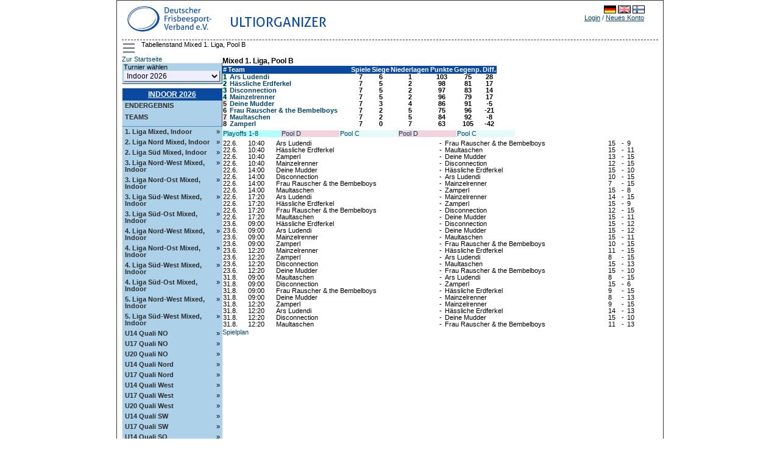

--- FILE ---
content_type: text/html; charset=UTF-8
request_url: https://scores.frisbeesportverband.de/?view=poolstatus&pool=3040
body_size: 8050
content:
<!DOCTYPE html PUBLIC "-//W3C//DTD XHTML 1.0 Strict//EN" "http://www.w3.org/TR/xhtml1/DTD/xhtml1-strict.dtd">
		<html xmlns='http://www.w3.org/1999/xhtml' xml:lang='de' lang='de'>
<head>
		<meta http-equiv="Content-Style-Type" content="text/css"/>
		<meta http-equiv="Content-Script-Type" content="text/javascript"/><meta http-equiv="Pragma" content="no-cache"/><meta http-equiv="Expires" content="-1"/><meta name="viewport" content="width=device-width, initial-scale=1.0"><link rel='icon' type='image/png' href='cust/dfv/favicon.png' />
		<title>Ultiorganizer - Deutscher Frisbeesport-Verband - Tabellenstand Mixed 1. Liga, Pool B</title>
<link rel='stylesheet' type='text/css' media='screen, print, projection' href='lib/compressedCss.php' /><script type="text/javascript">
<!--

function toggleField(checkbox, fieldid) {
  var input = document.getElementById(fieldid);
  input.disabled = !checkbox.checked;
}

function checkAll(name) {
  var elements = document.getElementsByName(name);
  if (elements.length == 0)
    elements = document.getElementsByName(name + "[]");
  
  for (var i = 0; i < elements.length; i++) {
    if (elements[i].nodeName != "form")
      elements[i].checked = !elements[i].checked;
  }
}

function clearAll(field) {
  var form = document.getElementById(field);

  for (var i = 1; i < form.elements.length; i++) {
    form.elements[i].checked = false;
  }
}

function setId(value) {
  setId1('hiddenDeleteId', value);
}

function setId1(id, value) {
  var input = document.getElementById(id);
  input.value = value;
}

function setId2(id1, id2, v1, v2) 
{
  var input = document.getElementById(id1);
  input.value = v1;
  input = document.getElementById(id2);
  input.value = v2;
}

function changeseason(id) {
  id = encodeURIComponent(id);
  var url = location.href;

  var param = "selseason";
  var re = new RegExp("([?|&])" + param + "=.*?(&|$)", "i");
  if (url.match(re)) {
    url = url.replace(re, '$1' + param + "=" + id + '$2');
  } else {

    if (location.href.search("view=") != -1) {
      url = url + '&' + param + "=" + id;
    } else {
      url = url.substring(0, url.lastIndexOf('/'));
      url = url + "/index.php?" + param + "=" + id;
    }
  }
  location.href = url;
}

function confirmLeave(element, confirm, text) {
  if (element) {
    if (!element.className.includes("highlight"))
      element.className += " highlight";
  }
  if (confirm)
    window.onbeforeunload = function() {
      return text == null ? "" : text;
    }
  else
    window.onbeforeunload = null;
}

function validTime(field) 
{
  field.value=field.value.replace(/[^0-9]/g, '.');
}

function focusFirstInput() {
  var main = document.getElementById('mainContent');
  var first = main == null ? null : main.querySelector("input:not([type='button'],[type='hidden'],[type='submit'],[type='image'])");
  if (first !=null) first.focus();
}

function shortTime(timestamp) {
  var date = new Date(timestamp*1000);
  var minutes = date.getMinutes();
  return minutes < 10 ? (date.getHours() + ":0" + date.getMinutes()) : (date.getHours() + ":" + date.getMinutes()); 
}
//-->
</script><script type="text/javascript" src="script/yui/yahoo-dom-event/yahoo-dom-event.js"></script>
<script type="text/javascript" src="script/yui/container/container-min.js"></script> 
<script type="text/javascript">
<!--
    YAHOO.namespace("help.container");

    YAHOO.util.Event.onDOMReady(function () {

        // Remove progressively enhanced content class, just before creating the module
        YAHOO.util.Dom.removeClass("helptext", "yui-pe-content");

        YAHOO.help.container.helptext = new YAHOO.widget.Module("helptext", { visible: false });
        YAHOO.help.container.helptext.render();

        YAHOO.util.Event.addListener("helpbutton", "click", handleHelpButton);
    });

	
function handleHelpButton(e) {
		var containerDiv = YAHOO.util.Dom.get("helptext"); 
		
		if(containerDiv.style.display == "none"){
			YAHOO.help.container.helptext.show();
		}else{
			YAHOO.help.container.helptext.hide();
		}
	}
//-->
</script></head><body style='overflow-y:scroll;'   onload=focusFirstInput();>
<div class='page'>
<header class='page_top'>
<div class='topheader_left'>
<div><a style='float:left;' href='http://www.frisbeesportverband.de' class='header_text'><img class='header_logo' src='cust/dfv/DFV-Logo2018.jpg' alt='DFV Logo' /></a><span style='float:left;padding:16px 20px' class='header_text' style='align:right'>Ultiorganizer</span></div>
</div><!--topheader_left--><div class='topheader_right'><table border='0' cellpadding='0' cellspacing='0' style='width:95%;white-space: nowrap;'>
<tr><td colspan='3' class='right' style='vertical-align:top;'><a href='?view=poolstatus&pool=3040&amp;locale=de_DE.utf8'><img class='localeselection' src='locale/de_DE.utf8/flag.png' alt='de_DE.utf8'/></a>
<a href='?view=poolstatus&pool=3040&amp;locale=en_GB.utf8'><img class='localeselection' src='locale/en_GB.utf8/flag.png' alt='en_GB.utf8'/></a>
<a href='?view=poolstatus&pool=3040&amp;locale=fi_FI.utf8'><img class='localeselection' src='locale/fi_FI.utf8/flag.png' alt='fi_FI.utf8'/></a>
</td></tr><tr>
<td class='left' style='padding-top:5px'></td><td class='right'><span class='topheadertext'><a class='topheaderlink' href='?view=login&amp;query=view%3Dpoolstatus%26pool%3D3040'>Login</a> / <a class='topheaderlink' href='?view=register&amp;query=view%3Dpoolstatus%26pool%3D3040'>Neues Konto</a></span></td></tr>
</table></div><!--topheader_right--></header><!--page_top-->
<script type="text/javascript">
<!--
class LeftMenu {
  static hide2(parent, className, collapse) {
    var elements = parent.getElementsByClassName(className);
    
    for (var i = 0; i < elements.length; i++) {
       elements[i].style.display = collapse?"none":"";
    }
  }

  static hide() {
    LeftMenu.hide2(document, "menulevel2", true);
    LeftMenu.hide2(document, "menulevel3", true);
    LeftMenu.hide2(document, "collapse", true);
    LeftMenu.hide2(document, "uncollapse", false);
  }
  
  static toggle(id) {
     var element = document.getElementById(id);
     if (element != null) {
       var parent = element.parentNode;
       element = parent.nextElementSibling;
       var collapsed = element !=null && (element.className === "menulevel2" || element.clasName === "menulevel3") && element.style.display === "none";
       for (; element != null && (element.className == "menulevel2" || element.className == "menulevel3");) {
         element.style.display = collapsed?"":"none";
         
         element = element.nextElementSibling;
       }
       LeftMenu.hide2(parent, "collapse", !collapsed);
       LeftMenu.hide2(parent, "uncollapse", collapsed);
     }
  }
 
  static toggleMenu(elem) {
     var menu = document.getElementById('left_menu');
     if (menu == null) return; 
     var hidden=menu.style.display === "none";
     hidden = menu.offsetParent === null;
     if (!hidden) {
        menu.style.display = "none";
     } else { 
        menu.style.display = "block";
     }
     return false;
  }

  static init() {
    LeftMenu.hide(); 
    LeftMenu.toggle("seriesNav1335"); 
    var menu = document.getElementById('left_menu');
    var show = document.getElementById('show_menu_link');
    var hide = document.getElementById('hide_menu_link');
    var toggle = document.getElementById('menu_toggle');
    show.style.display = "none";
    hide.style.display = "none";
    toggle.style.display = "block";
  }
}

YAHOO.util.Event.onDOMReady(function() { LeftMenu.init(); });
//-->
</script>
<div id='show_menu_link' class=''><a href='%3Fview%3Dpoolstatus%26pool%3D3040%26show_menu%3D1' onclick='LeftMenu.toggleMenu(this);'>Men&uuml; anzeigen</a></div>
<div id='hide_menu_link' class=''><a href='%3Fview%3Dpoolstatus%26pool%3D3040%26show_menu%3D-1' onclick='LeftMenu.toggleMenu(this);'>Men&uuml; verstecken</a></div>
<button id='menu_toggle' class='page_menu' title='Toggle menu' onclick='return LeftMenu.toggleMenu(this);'>
<div class='hamburger'><div class='hamburger_inner'></div></div></button>
<div class='breadcrumbs'><p class='breadcrumbs_text'>Tabellenstand Mixed 1. Liga, Pool B</p></div>
<aside id='left_menu' class='menu_left'>
<a href=?view=frontpage>Zur Startseite</a>
<table class='leftmenulinks'><tr><td><form action='?view=frontpage' method='get' id='seasonsels'><div><label for='selseason'>Turnier wählen<select class='seasondropdown' name='selseason' id='selseason'
			onchange='var selseason=document.getElementById("selseason"); changeseason(selseason.options[selseason.options.selectedIndex].value);'>
<option class='dropdown'  value="dmi26">Indoor 2026</option>
<option class='dropdown'  value="dmo25">Outdoor 2025</option>
<option class='dropdown'  value="dmi25">Indoor 2025</option>
<option class='dropdown'  value="dmo24">Outdoor 2024</option>
<option class='dropdown'  value="dmi24">Indoor 2023/24</option>
<option class='dropdown'  value="dmo23">Outdoor 2023</option>
<option class='dropdown'  value="dmi23">Indoor 2022/23</option>
<option class='dropdown'  value="dmo22">Outdoor 2022</option>
<option class='dropdown'  value="dmi22">Indoor 2021/22</option>
<option class='dropdown'  value="dmo21">DFV-Restart 2021</option>
<option class='dropdown'  value="dmi20">Indoor 2019/20</option>
<option class='dropdown'  value="dmo19">Outdoor 2019</option>
<option class='dropdown'  value="dmi19">Indoor 2018/2019</option>
<option class='dropdown'  value="dmo18">Outdoor 2018</option>
<option class='dropdown'  value="dmi18">Indoor 2017/2018</option>
<option class='dropdown'  value="dmo17">Outdoor 2017</option>
<option class='dropdown'  value="int17">International 2017</option>
<option class='dropdown'  value="dmi17">Indoor 2016/2017</option>
<option class='dropdown'  value="dmo16">Outdoor 2016</option>
<option class='dropdown'  value="dm16i">Indoor 2015/2016</option>
<option class='dropdown'  value="12">Outdoor 2015</option>
<option class='dropdown'  value="11">Indoor 2014/2015</option>
<option class='dropdown'  value="10">Outdoor 2014</option>
<option class='dropdown'  value="9">Indoor 2014</option>
<option class='dropdown'  value="8">Outdoor 2013</option>
<option class='dropdown'  value="5">Indoor 2013</option>
<option class='dropdown'  value="3">Outdoor 2012</option>
<option class='dropdown'  value="2">Indoor 2012</option>
<option class='dropdown'  value="1">Outdoor 2011</option>
</select></label>
<input type='hidden' name='view' value='poolstatus' />
<input type='hidden' name='pool' value='3040' />
<noscript><input type='submit' value='Los' name='selectseason'/></noscript>
</div></form></td></tr></table>
<table class='leftmenulinks'>
<tr class='menulevel0'><th  colspan='3' class='menuseasonlevel'><a class='seasonnav' href='?view=teams&amp;season=dmi26&amp;list=bystandings'>Indoor 2026</a></th></tr>
<tr class='menulevel1'><td  colspan='3'><a class='nav' href='?view=teams&amp;season=dmi26&amp;list=bystandings'>Endergebnis</a></td></tr>
<tr class='menulevel1'><td  colspan='3'><a class='nav' href='?view=teams&amp;season=dmi26&amp;list=allteams'>Teams</a></td></tr>
<tr class='menulevel1'><td  colspan='3' class='menuseparator'></td></tr>
<tr class='menulevel1'><td class='menuserieslevel' id='seriesNav1819'><a href='#1819' class='subnav' onclick='LeftMenu.toggle("seriesNav1819");'>1. Liga Mixed, Indoor</a></td><td class='uncollapse' style='display:none;'><a onclick='LeftMenu.toggle("seriesNav1819");' tabindex='0'>&raquo;</a></td><td class='collapse' style='display:none;'><a onclick='LeftMenu.toggle("seriesNav1819");'>v</a></td></tr>
<tr class='menulevel2'><td  colspan='3' class='navpoollink'>
<a class='subnav' href='?view=seriesstatus&amp;series=1819'>&raquo; Statistik</a></td></tr>
<tr class='menulevel2'><td  colspan='3' class='navpoollink'>
<a class='subnav' href='?view=games&amp;series=1819'>&raquo; Spiele</a></td></tr>
<tr class='menulevel2'><td  colspan='3' class='navpoollink'>
<a class='subnav' href='?view=poolstatus&amp;series=1819'>&raquo; Zeige alle Gruppen</a></td></tr>
<tr class='menulevel3'><td  colspan='3' class='menupoollevel'>
<a class='navpoollink' href='?view=poolstatus&amp;pool=4771'>&raquo; Pool A</a>
</td></tr>
<tr class='menulevel3'><td  colspan='3' class='menupoollevel'>
<a class='navpoollink' href='?view=poolstatus&amp;pool=4772'>&raquo; Pool B</a>
</td></tr>
<tr class='menulevel3'><td  colspan='3' class='menupoollevel'>
<a class='navpoollink' href='?view=poolstatus&amp;pool=4774'>&raquo; Playoff 1-4</a>
</td></tr>
<tr class='menulevel3'><td  colspan='3' class='menupoollevel'>
<a class='navpoollink' href='?view=poolstatus&amp;pool=4773'>&raquo; RR 5-8</a>
</td></tr>
<tr class='menulevel1'><td class='menuserieslevel' id='seriesNav1820'><a href='#1820' class='subnav' onclick='LeftMenu.toggle("seriesNav1820");'>2. Liga Nord Mixed, Indoor</a></td><td class='uncollapse' style='display:none;'><a onclick='LeftMenu.toggle("seriesNav1820");' tabindex='0'>&raquo;</a></td><td class='collapse' style='display:none;'><a onclick='LeftMenu.toggle("seriesNav1820");'>v</a></td></tr>
<tr class='menulevel2'><td  colspan='3' class='navpoollink'>
<a class='subnav' href='?view=seriesstatus&amp;series=1820'>&raquo; Statistik</a></td></tr>
<tr class='menulevel2'><td  colspan='3' class='navpoollink'>
<a class='subnav' href='?view=games&amp;series=1820'>&raquo; Spiele</a></td></tr>
<tr class='menulevel2'><td  colspan='3' class='navpoollink'>
<a class='subnav' href='?view=poolstatus&amp;series=1820'>&raquo; Zeige alle Gruppen</a></td></tr>
<tr class='menulevel3'><td  colspan='3' class='menupoollevel'>
<a class='navpoollink' href='?view=poolstatus&amp;pool=4776'>&raquo; Pool A</a>
</td></tr>
<tr class='menulevel3'><td  colspan='3' class='menupoollevel'>
<a class='navpoollink' href='?view=poolstatus&amp;pool=4777'>&raquo; Pool B</a>
</td></tr>
<tr class='menulevel3'><td  colspan='3' class='menupoollevel'>
<a class='navpoollink' href='?view=poolstatus&amp;pool=4779'>&raquo; Playoff 1-4</a>
</td></tr>
<tr class='menulevel3'><td  colspan='3' class='menupoollevel'>
<a class='navpoollink' href='?view=poolstatus&amp;pool=4778'>&raquo; RR 5-8</a>
</td></tr>
<tr class='menulevel1'><td class='menuserieslevel' id='seriesNav1821'><a href='#1821' class='subnav' onclick='LeftMenu.toggle("seriesNav1821");'>2. Liga S&uuml;d Mixed, Indoor</a></td><td class='uncollapse' style='display:none;'><a onclick='LeftMenu.toggle("seriesNav1821");' tabindex='0'>&raquo;</a></td><td class='collapse' style='display:none;'><a onclick='LeftMenu.toggle("seriesNav1821");'>v</a></td></tr>
<tr class='menulevel2'><td  colspan='3' class='navpoollink'>
<a class='subnav' href='?view=seriesstatus&amp;series=1821'>&raquo; Statistik</a></td></tr>
<tr class='menulevel2'><td  colspan='3' class='navpoollink'>
<a class='subnav' href='?view=games&amp;series=1821'>&raquo; Spiele</a></td></tr>
<tr class='menulevel2'><td  colspan='3' class='navpoollink'>
<a class='subnav' href='?view=poolstatus&amp;series=1821'>&raquo; Zeige alle Gruppen</a></td></tr>
<tr class='menulevel3'><td  colspan='3' class='menupoollevel'>
<a class='navpoollink' href='?view=poolstatus&amp;pool=4781'>&raquo; Pool A</a>
</td></tr>
<tr class='menulevel3'><td  colspan='3' class='menupoollevel'>
<a class='navpoollink' href='?view=poolstatus&amp;pool=4782'>&raquo; Pool B</a>
</td></tr>
<tr class='menulevel3'><td  colspan='3' class='menupoollevel'>
<a class='navpoollink' href='?view=poolstatus&amp;pool=4784'>&raquo; Playoff 1-4</a>
</td></tr>
<tr class='menulevel3'><td  colspan='3' class='menupoollevel'>
<a class='navpoollink' href='?view=poolstatus&amp;pool=4783'>&raquo; RR 5-8</a>
</td></tr>
<tr class='menulevel1'><td class='menuserieslevel' id='seriesNav1822'><a href='#1822' class='subnav' onclick='LeftMenu.toggle("seriesNav1822");'>3. Liga Nord-West Mixed, Indoor</a></td><td class='uncollapse' style='display:none;'><a onclick='LeftMenu.toggle("seriesNav1822");' tabindex='0'>&raquo;</a></td><td class='collapse' style='display:none;'><a onclick='LeftMenu.toggle("seriesNav1822");'>v</a></td></tr>
<tr class='menulevel2'><td  colspan='3' class='navpoollink'>
<a class='subnav' href='?view=seriesstatus&amp;series=1822'>&raquo; Statistik</a></td></tr>
<tr class='menulevel2'><td  colspan='3' class='navpoollink'>
<a class='subnav' href='?view=games&amp;series=1822'>&raquo; Spiele</a></td></tr>
<tr class='menulevel2'><td  colspan='3' class='navpoollink'>
<a class='subnav' href='?view=poolstatus&amp;series=1822'>&raquo; Zeige alle Gruppen</a></td></tr>
<tr class='menulevel3'><td  colspan='3' class='menupoollevel'>
<a class='navpoollink' href='?view=poolstatus&amp;pool=4786'>&raquo; Pool A</a>
</td></tr>
<tr class='menulevel3'><td  colspan='3' class='menupoollevel'>
<a class='navpoollink' href='?view=poolstatus&amp;pool=4787'>&raquo; Pool B</a>
</td></tr>
<tr class='menulevel3'><td  colspan='3' class='menupoollevel'>
<a class='navpoollink' href='?view=poolstatus&amp;pool=4789'>&raquo; Playoff 1-4</a>
</td></tr>
<tr class='menulevel3'><td  colspan='3' class='menupoollevel'>
<a class='navpoollink' href='?view=poolstatus&amp;pool=4788'>&raquo; RR 5-8</a>
</td></tr>
<tr class='menulevel1'><td class='menuserieslevel' id='seriesNav1823'><a href='#1823' class='subnav' onclick='LeftMenu.toggle("seriesNav1823");'>3. Liga Nord-Ost Mixed, Indoor</a></td><td class='uncollapse' style='display:none;'><a onclick='LeftMenu.toggle("seriesNav1823");' tabindex='0'>&raquo;</a></td><td class='collapse' style='display:none;'><a onclick='LeftMenu.toggle("seriesNav1823");'>v</a></td></tr>
<tr class='menulevel2'><td  colspan='3' class='navpoollink'>
<a class='subnav' href='?view=seriesstatus&amp;series=1823'>&raquo; Statistik</a></td></tr>
<tr class='menulevel2'><td  colspan='3' class='navpoollink'>
<a class='subnav' href='?view=games&amp;series=1823'>&raquo; Spiele</a></td></tr>
<tr class='menulevel2'><td  colspan='3' class='navpoollink'>
<a class='subnav' href='?view=poolstatus&amp;series=1823'>&raquo; Zeige alle Gruppen</a></td></tr>
<tr class='menulevel3'><td  colspan='3' class='menupoollevel'>
<a class='navpoollink' href='?view=poolstatus&amp;pool=4791'>&raquo; Pool A</a>
</td></tr>
<tr class='menulevel3'><td  colspan='3' class='menupoollevel'>
<a class='navpoollink' href='?view=poolstatus&amp;pool=4792'>&raquo; Pool B</a>
</td></tr>
<tr class='menulevel3'><td  colspan='3' class='menupoollevel'>
<a class='navpoollink' href='?view=poolstatus&amp;pool=4794'>&raquo; Playoff 1-4</a>
</td></tr>
<tr class='menulevel3'><td  colspan='3' class='menupoollevel'>
<a class='navpoollink' href='?view=poolstatus&amp;pool=4793'>&raquo; RR 5-8</a>
</td></tr>
<tr class='menulevel1'><td class='menuserieslevel' id='seriesNav1824'><a href='#1824' class='subnav' onclick='LeftMenu.toggle("seriesNav1824");'>3. Liga S&uuml;d-West Mixed, Indoor</a></td><td class='uncollapse' style='display:none;'><a onclick='LeftMenu.toggle("seriesNav1824");' tabindex='0'>&raquo;</a></td><td class='collapse' style='display:none;'><a onclick='LeftMenu.toggle("seriesNav1824");'>v</a></td></tr>
<tr class='menulevel2'><td  colspan='3' class='navpoollink'>
<a class='subnav' href='?view=seriesstatus&amp;series=1824'>&raquo; Statistik</a></td></tr>
<tr class='menulevel2'><td  colspan='3' class='navpoollink'>
<a class='subnav' href='?view=games&amp;series=1824'>&raquo; Spiele</a></td></tr>
<tr class='menulevel2'><td  colspan='3' class='navpoollink'>
<a class='subnav' href='?view=poolstatus&amp;series=1824'>&raquo; Zeige alle Gruppen</a></td></tr>
<tr class='menulevel3'><td  colspan='3' class='menupoollevel'>
<a class='navpoollink' href='?view=poolstatus&amp;pool=4796'>&raquo; Pool A</a>
</td></tr>
<tr class='menulevel3'><td  colspan='3' class='menupoollevel'>
<a class='navpoollink' href='?view=poolstatus&amp;pool=4797'>&raquo; Pool B</a>
</td></tr>
<tr class='menulevel3'><td  colspan='3' class='menupoollevel'>
<a class='navpoollink' href='?view=poolstatus&amp;pool=4799'>&raquo; Playoff 1-4</a>
</td></tr>
<tr class='menulevel3'><td  colspan='3' class='menupoollevel'>
<a class='navpoollink' href='?view=poolstatus&amp;pool=4798'>&raquo; RR 5-8</a>
</td></tr>
<tr class='menulevel1'><td class='menuserieslevel' id='seriesNav1825'><a href='#1825' class='subnav' onclick='LeftMenu.toggle("seriesNav1825");'>3. Liga S&uuml;d-Ost Mixed, Indoor</a></td><td class='uncollapse' style='display:none;'><a onclick='LeftMenu.toggle("seriesNav1825");' tabindex='0'>&raquo;</a></td><td class='collapse' style='display:none;'><a onclick='LeftMenu.toggle("seriesNav1825");'>v</a></td></tr>
<tr class='menulevel2'><td  colspan='3' class='navpoollink'>
<a class='subnav' href='?view=seriesstatus&amp;series=1825'>&raquo; Statistik</a></td></tr>
<tr class='menulevel2'><td  colspan='3' class='navpoollink'>
<a class='subnav' href='?view=games&amp;series=1825'>&raquo; Spiele</a></td></tr>
<tr class='menulevel2'><td  colspan='3' class='navpoollink'>
<a class='subnav' href='?view=poolstatus&amp;series=1825'>&raquo; Zeige alle Gruppen</a></td></tr>
<tr class='menulevel3'><td  colspan='3' class='menupoollevel'>
<a class='navpoollink' href='?view=poolstatus&amp;pool=4801'>&raquo; Pool A</a>
</td></tr>
<tr class='menulevel3'><td  colspan='3' class='menupoollevel'>
<a class='navpoollink' href='?view=poolstatus&amp;pool=4802'>&raquo; Pool B</a>
</td></tr>
<tr class='menulevel3'><td  colspan='3' class='menupoollevel'>
<a class='navpoollink' href='?view=poolstatus&amp;pool=4804'>&raquo; Playoff 1-4</a>
</td></tr>
<tr class='menulevel3'><td  colspan='3' class='menupoollevel'>
<a class='navpoollink' href='?view=poolstatus&amp;pool=4803'>&raquo; RR 5-8</a>
</td></tr>
<tr class='menulevel1'><td class='menuserieslevel' id='seriesNav1826'><a href='#1826' class='subnav' onclick='LeftMenu.toggle("seriesNav1826");'>4. Liga Nord-West Mixed, Indoor</a></td><td class='uncollapse' style='display:none;'><a onclick='LeftMenu.toggle("seriesNav1826");' tabindex='0'>&raquo;</a></td><td class='collapse' style='display:none;'><a onclick='LeftMenu.toggle("seriesNav1826");'>v</a></td></tr>
<tr class='menulevel2'><td  colspan='3' class='navpoollink'>
<a class='subnav' href='?view=seriesstatus&amp;series=1826'>&raquo; Statistik</a></td></tr>
<tr class='menulevel2'><td  colspan='3' class='navpoollink'>
<a class='subnav' href='?view=games&amp;series=1826'>&raquo; Spiele</a></td></tr>
<tr class='menulevel2'><td  colspan='3' class='navpoollink'>
<a class='subnav' href='?view=poolstatus&amp;series=1826'>&raquo; Zeige alle Gruppen</a></td></tr>
<tr class='menulevel3'><td  colspan='3' class='menupoollevel'>
<a class='navpoollink' href='?view=poolstatus&amp;pool=4806'>&raquo; Pool A</a>
</td></tr>
<tr class='menulevel3'><td  colspan='3' class='menupoollevel'>
<a class='navpoollink' href='?view=poolstatus&amp;pool=4807'>&raquo; Pool B</a>
</td></tr>
<tr class='menulevel3'><td  colspan='3' class='menupoollevel'>
<a class='navpoollink' href='?view=poolstatus&amp;pool=4809'>&raquo; Playoff 1-4</a>
</td></tr>
<tr class='menulevel3'><td  colspan='3' class='menupoollevel'>
<a class='navpoollink' href='?view=poolstatus&amp;pool=4808'>&raquo; RR 5-8</a>
</td></tr>
<tr class='menulevel1'><td class='menuserieslevel' id='seriesNav1828'><a href='#1828' class='subnav' onclick='LeftMenu.toggle("seriesNav1828");'>4. Liga Nord-Ost Mixed, Indoor</a></td><td class='uncollapse' style='display:none;'><a onclick='LeftMenu.toggle("seriesNav1828");' tabindex='0'>&raquo;</a></td><td class='collapse' style='display:none;'><a onclick='LeftMenu.toggle("seriesNav1828");'>v</a></td></tr>
<tr class='menulevel2'><td  colspan='3' class='navpoollink'>
<a class='subnav' href='?view=seriesstatus&amp;series=1828'>&raquo; Statistik</a></td></tr>
<tr class='menulevel2'><td  colspan='3' class='navpoollink'>
<a class='subnav' href='?view=games&amp;series=1828'>&raquo; Spiele</a></td></tr>
<tr class='menulevel2'><td  colspan='3' class='navpoollink'>
<a class='subnav' href='?view=poolstatus&amp;series=1828'>&raquo; Zeige alle Gruppen</a></td></tr>
<tr class='menulevel3'><td  colspan='3' class='menupoollevel'>
<a class='navpoollink' href='?view=poolstatus&amp;pool=4816'>&raquo; Pool A</a>
</td></tr>
<tr class='menulevel1'><td class='menuserieslevel' id='seriesNav1827'><a href='#1827' class='subnav' onclick='LeftMenu.toggle("seriesNav1827");'>4. Liga S&uuml;d-West Mixed, Indoor</a></td><td class='uncollapse' style='display:none;'><a onclick='LeftMenu.toggle("seriesNav1827");' tabindex='0'>&raquo;</a></td><td class='collapse' style='display:none;'><a onclick='LeftMenu.toggle("seriesNav1827");'>v</a></td></tr>
<tr class='menulevel2'><td  colspan='3' class='navpoollink'>
<a class='subnav' href='?view=seriesstatus&amp;series=1827'>&raquo; Statistik</a></td></tr>
<tr class='menulevel2'><td  colspan='3' class='navpoollink'>
<a class='subnav' href='?view=games&amp;series=1827'>&raquo; Spiele</a></td></tr>
<tr class='menulevel2'><td  colspan='3' class='navpoollink'>
<a class='subnav' href='?view=poolstatus&amp;series=1827'>&raquo; Zeige alle Gruppen</a></td></tr>
<tr class='menulevel3'><td  colspan='3' class='menupoollevel'>
<a class='navpoollink' href='?view=poolstatus&amp;pool=4811'>&raquo; Pool A</a>
</td></tr>
<tr class='menulevel3'><td  colspan='3' class='menupoollevel'>
<a class='navpoollink' href='?view=poolstatus&amp;pool=4812'>&raquo; Pool B</a>
</td></tr>
<tr class='menulevel3'><td  colspan='3' class='menupoollevel'>
<a class='navpoollink' href='?view=poolstatus&amp;pool=4814'>&raquo; Playoff 1-4</a>
</td></tr>
<tr class='menulevel3'><td  colspan='3' class='menupoollevel'>
<a class='navpoollink' href='?view=poolstatus&amp;pool=4813'>&raquo; RR 5-8</a>
</td></tr>
<tr class='menulevel1'><td class='menuserieslevel' id='seriesNav1829'><a href='#1829' class='subnav' onclick='LeftMenu.toggle("seriesNav1829");'>4. Liga S&uuml;d-Ost Mixed, Indoor</a></td><td class='uncollapse' style='display:none;'><a onclick='LeftMenu.toggle("seriesNav1829");' tabindex='0'>&raquo;</a></td><td class='collapse' style='display:none;'><a onclick='LeftMenu.toggle("seriesNav1829");'>v</a></td></tr>
<tr class='menulevel2'><td  colspan='3' class='navpoollink'>
<a class='subnav' href='?view=seriesstatus&amp;series=1829'>&raquo; Statistik</a></td></tr>
<tr class='menulevel2'><td  colspan='3' class='navpoollink'>
<a class='subnav' href='?view=games&amp;series=1829'>&raquo; Spiele</a></td></tr>
<tr class='menulevel2'><td  colspan='3' class='navpoollink'>
<a class='subnav' href='?view=poolstatus&amp;series=1829'>&raquo; Zeige alle Gruppen</a></td></tr>
<tr class='menulevel3'><td  colspan='3' class='menupoollevel'>
<a class='navpoollink' href='?view=poolstatus&amp;pool=4817'>&raquo; Pool A</a>
</td></tr>
<tr class='menulevel1'><td class='menuserieslevel' id='seriesNav1830'><a href='#1830' class='subnav' onclick='LeftMenu.toggle("seriesNav1830");'>5. Liga Nord-West Mixed, Indoor</a></td><td class='uncollapse' style='display:none;'><a onclick='LeftMenu.toggle("seriesNav1830");' tabindex='0'>&raquo;</a></td><td class='collapse' style='display:none;'><a onclick='LeftMenu.toggle("seriesNav1830");'>v</a></td></tr>
<tr class='menulevel2'><td  colspan='3' class='navpoollink'>
<a class='subnav' href='?view=seriesstatus&amp;series=1830'>&raquo; Statistik</a></td></tr>
<tr class='menulevel2'><td  colspan='3' class='navpoollink'>
<a class='subnav' href='?view=games&amp;series=1830'>&raquo; Spiele</a></td></tr>
<tr class='menulevel2'><td  colspan='3' class='navpoollink'>
<a class='subnav' href='?view=poolstatus&amp;series=1830'>&raquo; Zeige alle Gruppen</a></td></tr>
<tr class='menulevel3'><td  colspan='3' class='menupoollevel'>
<a class='navpoollink' href='?view=poolstatus&amp;pool=4818'>&raquo; Pool A</a>
</td></tr>
<tr class='menulevel1'><td class='menuserieslevel' id='seriesNav1831'><a href='#1831' class='subnav' onclick='LeftMenu.toggle("seriesNav1831");'>5. Liga S&uuml;d-West Mixed, Indoor</a></td><td class='uncollapse' style='display:none;'><a onclick='LeftMenu.toggle("seriesNav1831");' tabindex='0'>&raquo;</a></td><td class='collapse' style='display:none;'><a onclick='LeftMenu.toggle("seriesNav1831");'>v</a></td></tr>
<tr class='menulevel2'><td  colspan='3' class='navpoollink'>
<a class='subnav' href='?view=seriesstatus&amp;series=1831'>&raquo; Statistik</a></td></tr>
<tr class='menulevel2'><td  colspan='3' class='navpoollink'>
<a class='subnav' href='?view=games&amp;series=1831'>&raquo; Spiele</a></td></tr>
<tr class='menulevel2'><td  colspan='3' class='navpoollink'>
<a class='subnav' href='?view=poolstatus&amp;series=1831'>&raquo; Zeige alle Gruppen</a></td></tr>
<tr class='menulevel3'><td  colspan='3' class='menupoollevel'>
<a class='navpoollink' href='?view=poolstatus&amp;pool=4823'>&raquo; Pool A</a>
</td></tr>
<tr class='menulevel1'><td class='menuserieslevel' id='seriesNav1803'><a href='#1803' class='subnav' onclick='LeftMenu.toggle("seriesNav1803");'>U14 Quali NO</a></td><td class='uncollapse' style='display:none;'><a onclick='LeftMenu.toggle("seriesNav1803");' tabindex='0'>&raquo;</a></td><td class='collapse' style='display:none;'><a onclick='LeftMenu.toggle("seriesNav1803");'>v</a></td></tr>
<tr class='menulevel2'><td  colspan='3' class='navpoollink'>
<a class='subnav' href='?view=seriesstatus&amp;series=1803'>&raquo; Statistik</a></td></tr>
<tr class='menulevel2'><td  colspan='3' class='navpoollink'>
<a class='subnav' href='?view=games&amp;series=1803'>&raquo; Spiele</a></td></tr>
<tr class='menulevel2'><td  colspan='3' class='navpoollink'>
<a class='subnav' href='?view=poolstatus&amp;series=1803'>&raquo; Zeige alle Gruppen</a></td></tr>
<tr class='menulevel3'><td  colspan='3' class='menupoollevel'>
<a class='navpoollink' href='?view=poolstatus&amp;pool=4727'>&raquo; U14</a>
</td></tr>
<tr class='menulevel1'><td class='menuserieslevel' id='seriesNav1804'><a href='#1804' class='subnav' onclick='LeftMenu.toggle("seriesNav1804");'>U17 Quali NO</a></td><td class='uncollapse' style='display:none;'><a onclick='LeftMenu.toggle("seriesNav1804");' tabindex='0'>&raquo;</a></td><td class='collapse' style='display:none;'><a onclick='LeftMenu.toggle("seriesNav1804");'>v</a></td></tr>
<tr class='menulevel2'><td  colspan='3' class='navpoollink'>
<a class='subnav' href='?view=seriesstatus&amp;series=1804'>&raquo; Statistik</a></td></tr>
<tr class='menulevel2'><td  colspan='3' class='navpoollink'>
<a class='subnav' href='?view=games&amp;series=1804'>&raquo; Spiele</a></td></tr>
<tr class='menulevel2'><td  colspan='3' class='navpoollink'>
<a class='subnav' href='?view=poolstatus&amp;series=1804'>&raquo; Zeige alle Gruppen</a></td></tr>
<tr class='menulevel3'><td  colspan='3' class='menupoollevel'>
<a class='navpoollink' href='?view=poolstatus&amp;pool=4728'>&raquo; U17</a>
</td></tr>
<tr class='menulevel1'><td class='menuserieslevel' id='seriesNav1812'><a href='#1812' class='subnav' onclick='LeftMenu.toggle("seriesNav1812");'>U20 Quali NO</a></td><td class='uncollapse' style='display:none;'><a onclick='LeftMenu.toggle("seriesNav1812");' tabindex='0'>&raquo;</a></td><td class='collapse' style='display:none;'><a onclick='LeftMenu.toggle("seriesNav1812");'>v</a></td></tr>
<tr class='menulevel2'><td  colspan='3' class='navpoollink'>
<a class='subnav' href='?view=seriesstatus&amp;series=1812'>&raquo; Statistik</a></td></tr>
<tr class='menulevel2'><td  colspan='3' class='navpoollink'>
<a class='subnav' href='?view=games&amp;series=1812'>&raquo; Spiele</a></td></tr>
<tr class='menulevel2'><td  colspan='3' class='navpoollink'>
<a class='subnav' href='?view=poolstatus&amp;series=1812'>&raquo; Zeige alle Gruppen</a></td></tr>
<tr class='menulevel3'><td  colspan='3' class='menupoollevel'>
<a class='navpoollink' href='?view=poolstatus&amp;pool=4754'>&raquo; U20</a>
</td></tr>
<tr class='menulevel1'><td class='menuserieslevel' id='seriesNav1811'><a href='#1811' class='subnav' onclick='LeftMenu.toggle("seriesNav1811");'>U14 Quali Nord</a></td><td class='uncollapse' style='display:none;'><a onclick='LeftMenu.toggle("seriesNav1811");' tabindex='0'>&raquo;</a></td><td class='collapse' style='display:none;'><a onclick='LeftMenu.toggle("seriesNav1811");'>v</a></td></tr>
<tr class='menulevel2'><td  colspan='3' class='navpoollink'>
<a class='subnav' href='?view=seriesstatus&amp;series=1811'>&raquo; Statistik</a></td></tr>
<tr class='menulevel2'><td  colspan='3' class='navpoollink'>
<a class='subnav' href='?view=games&amp;series=1811'>&raquo; Spiele</a></td></tr>
<tr class='menulevel2'><td  colspan='3' class='navpoollink'>
<a class='subnav' href='?view=poolstatus&amp;series=1811'>&raquo; Zeige alle Gruppen</a></td></tr>
<tr class='menulevel3'><td  colspan='3' class='menupoollevel'>
<a class='navpoollink' href='?view=poolstatus&amp;pool=4749'>&raquo; Pool A</a>
</td></tr>
<tr class='menulevel3'><td  colspan='3' class='menupoollevel'>
<a class='navpoollink' href='?view=poolstatus&amp;pool=4750'>&raquo; Pool B (a.K.)</a>
</td></tr>
<tr class='menulevel3'><td  colspan='3' class='menupoollevel'>
<a class='navpoollink' href='?view=poolstatus&amp;pool=4751'>&raquo; Finale 1-4</a>
</td></tr>
<tr class='menulevel3'><td  colspan='3' class='menupoollevel'>
<a class='navpoollink' href='?view=poolstatus&amp;pool=4752'>&raquo; Finale 5-6</a>
</td></tr>
<tr class='menulevel1'><td class='menuserieslevel' id='seriesNav1813'><a href='#1813' class='subnav' onclick='LeftMenu.toggle("seriesNav1813");'>U17 Quali Nord</a></td><td class='uncollapse' style='display:none;'><a onclick='LeftMenu.toggle("seriesNav1813");' tabindex='0'>&raquo;</a></td><td class='collapse' style='display:none;'><a onclick='LeftMenu.toggle("seriesNav1813");'>v</a></td></tr>
<tr class='menulevel2'><td  colspan='3' class='navpoollink'>
<a class='subnav' href='?view=seriesstatus&amp;series=1813'>&raquo; Statistik</a></td></tr>
<tr class='menulevel2'><td  colspan='3' class='navpoollink'>
<a class='subnav' href='?view=games&amp;series=1813'>&raquo; Spiele</a></td></tr>
<tr class='menulevel2'><td  colspan='3' class='navpoollink'>
<a class='subnav' href='?view=poolstatus&amp;series=1813'>&raquo; Zeige alle Gruppen</a></td></tr>
<tr class='menulevel3'><td  colspan='3' class='menupoollevel'>
<a class='navpoollink' href='?view=poolstatus&amp;pool=4755'>&raquo; Pool A</a>
</td></tr>
<tr class='menulevel3'><td  colspan='3' class='menupoollevel'>
<a class='navpoollink' href='?view=poolstatus&amp;pool=4756'>&raquo; Pool B</a>
</td></tr>
<tr class='menulevel3'><td  colspan='3' class='menupoollevel'>
<a class='navpoollink' href='?view=poolstatus&amp;pool=4757'>&raquo; Finale 1-4</a>
</td></tr>
<tr class='menulevel3'><td  colspan='3' class='menupoollevel'>
<a class='navpoollink' href='?view=poolstatus&amp;pool=4758'>&raquo; Finale 5-7</a>
</td></tr>
<tr class='menulevel1'><td class='menuserieslevel' id='seriesNav1808'><a href='#1808' class='subnav' onclick='LeftMenu.toggle("seriesNav1808");'>U14 Quali West</a></td><td class='uncollapse' style='display:none;'><a onclick='LeftMenu.toggle("seriesNav1808");' tabindex='0'>&raquo;</a></td><td class='collapse' style='display:none;'><a onclick='LeftMenu.toggle("seriesNav1808");'>v</a></td></tr>
<tr class='menulevel2'><td  colspan='3' class='navpoollink'>
<a class='subnav' href='?view=seriesstatus&amp;series=1808'>&raquo; Statistik</a></td></tr>
<tr class='menulevel2'><td  colspan='3' class='navpoollink'>
<a class='subnav' href='?view=games&amp;series=1808'>&raquo; Spiele</a></td></tr>
<tr class='menulevel2'><td  colspan='3' class='navpoollink'>
<a class='subnav' href='?view=poolstatus&amp;series=1808'>&raquo; Zeige alle Gruppen</a></td></tr>
<tr class='menulevel3'><td  colspan='3' class='menupoollevel'>
<a class='navpoollink' href='?view=poolstatus&amp;pool=4819'>&raquo; Pool A</a>
</td></tr>
<tr class='menulevel3'><td  colspan='3' class='menupoollevel'>
<a class='navpoollink' href='?view=poolstatus&amp;pool=4820'>&raquo; Pool B</a>
</td></tr>
<tr class='menulevel1'><td class='menuserieslevel' id='seriesNav1809'><a href='#1809' class='subnav' onclick='LeftMenu.toggle("seriesNav1809");'>U17 Quali West</a></td><td class='uncollapse' style='display:none;'><a onclick='LeftMenu.toggle("seriesNav1809");' tabindex='0'>&raquo;</a></td><td class='collapse' style='display:none;'><a onclick='LeftMenu.toggle("seriesNav1809");'>v</a></td></tr>
<tr class='menulevel2'><td  colspan='3' class='navpoollink'>
<a class='subnav' href='?view=seriesstatus&amp;series=1809'>&raquo; Statistik</a></td></tr>
<tr class='menulevel2'><td  colspan='3' class='navpoollink'>
<a class='subnav' href='?view=games&amp;series=1809'>&raquo; Spiele</a></td></tr>
<tr class='menulevel2'><td  colspan='3' class='navpoollink'>
<a class='subnav' href='?view=poolstatus&amp;series=1809'>&raquo; Zeige alle Gruppen</a></td></tr>
<tr class='menulevel3'><td  colspan='3' class='menupoollevel'>
<a class='navpoollink' href='?view=poolstatus&amp;pool=4821'>&raquo; U17</a>
</td></tr>
<tr class='menulevel1'><td class='menuserieslevel' id='seriesNav1810'><a href='#1810' class='subnav' onclick='LeftMenu.toggle("seriesNav1810");'>U20 Quali West</a></td><td class='uncollapse' style='display:none;'><a onclick='LeftMenu.toggle("seriesNav1810");' tabindex='0'>&raquo;</a></td><td class='collapse' style='display:none;'><a onclick='LeftMenu.toggle("seriesNav1810");'>v</a></td></tr>
<tr class='menulevel2'><td  colspan='3' class='navpoollink'>
<a class='subnav' href='?view=seriesstatus&amp;series=1810'>&raquo; Statistik</a></td></tr>
<tr class='menulevel2'><td  colspan='3' class='navpoollink'>
<a class='subnav' href='?view=games&amp;series=1810'>&raquo; Spiele</a></td></tr>
<tr class='menulevel2'><td  colspan='3' class='navpoollink'>
<a class='subnav' href='?view=poolstatus&amp;series=1810'>&raquo; Zeige alle Gruppen</a></td></tr>
<tr class='menulevel3'><td  colspan='3' class='menupoollevel'>
<a class='navpoollink' href='?view=poolstatus&amp;pool=4746'>&raquo; U20</a>
</td></tr>
<tr class='menulevel3'><td  colspan='3' class='menupoollevel'>
<a class='navpoollink' href='?view=poolstatus&amp;pool=4748'>&raquo; Halbfinale</a>
</td></tr>
<tr class='menulevel3'><td  colspan='3' class='menupoollevel'>
<a class='navpoollink' href='?view=poolstatus&amp;pool=4747'>&raquo; Finale</a>
</td></tr>
<tr class='menulevel1'><td class='menuserieslevel' id='seriesNav1814'><a href='#1814' class='subnav' onclick='LeftMenu.toggle("seriesNav1814");'>U14 Quali SW</a></td><td class='uncollapse' style='display:none;'><a onclick='LeftMenu.toggle("seriesNav1814");' tabindex='0'>&raquo;</a></td><td class='collapse' style='display:none;'><a onclick='LeftMenu.toggle("seriesNav1814");'>v</a></td></tr>
<tr class='menulevel2'><td  colspan='3' class='navpoollink'>
<a class='subnav' href='?view=seriesstatus&amp;series=1814'>&raquo; Statistik</a></td></tr>
<tr class='menulevel2'><td  colspan='3' class='navpoollink'>
<a class='subnav' href='?view=games&amp;series=1814'>&raquo; Spiele</a></td></tr>
<tr class='menulevel2'><td  colspan='3' class='navpoollink'>
<a class='subnav' href='?view=poolstatus&amp;series=1814'>&raquo; Zeige alle Gruppen</a></td></tr>
<tr class='menulevel3'><td  colspan='3' class='menupoollevel'>
<a class='navpoollink' href='?view=poolstatus&amp;pool=4761'>&raquo; U14 A</a>
</td></tr>
<tr class='menulevel3'><td  colspan='3' class='menupoollevel'>
<a class='navpoollink' href='?view=poolstatus&amp;pool=4762'>&raquo; U14 B</a>
</td></tr>
<tr class='menulevel3'><td  colspan='3' class='menupoollevel'>
<a class='navpoollink' href='?view=poolstatus&amp;pool=4763'>&raquo; U14 &Uuml;berkreuz</a>
</td></tr>
<tr class='menulevel1'><td class='menuserieslevel' id='seriesNav1815'><a href='#1815' class='subnav' onclick='LeftMenu.toggle("seriesNav1815");'>U17 Quali SW</a></td><td class='uncollapse' style='display:none;'><a onclick='LeftMenu.toggle("seriesNav1815");' tabindex='0'>&raquo;</a></td><td class='collapse' style='display:none;'><a onclick='LeftMenu.toggle("seriesNav1815");'>v</a></td></tr>
<tr class='menulevel2'><td  colspan='3' class='navpoollink'>
<a class='subnav' href='?view=seriesstatus&amp;series=1815'>&raquo; Statistik</a></td></tr>
<tr class='menulevel2'><td  colspan='3' class='navpoollink'>
<a class='subnav' href='?view=games&amp;series=1815'>&raquo; Spiele</a></td></tr>
<tr class='menulevel2'><td  colspan='3' class='navpoollink'>
<a class='subnav' href='?view=poolstatus&amp;series=1815'>&raquo; Zeige alle Gruppen</a></td></tr>
<tr class='menulevel3'><td  colspan='3' class='menupoollevel'>
<a class='navpoollink' href='?view=poolstatus&amp;pool=4760'>&raquo; U17</a>
</td></tr>
<tr class='menulevel1'><td class='menuserieslevel' id='seriesNav1805'><a href='#1805' class='subnav' onclick='LeftMenu.toggle("seriesNav1805");'>U14 Quali SO</a></td><td class='uncollapse' style='display:none;'><a onclick='LeftMenu.toggle("seriesNav1805");' tabindex='0'>&raquo;</a></td><td class='collapse' style='display:none;'><a onclick='LeftMenu.toggle("seriesNav1805");'>v</a></td></tr>
<tr class='menulevel2'><td  colspan='3' class='navpoollink'>
<a class='subnav' href='?view=seriesstatus&amp;series=1805'>&raquo; Statistik</a></td></tr>
<tr class='menulevel2'><td  colspan='3' class='navpoollink'>
<a class='subnav' href='?view=games&amp;series=1805'>&raquo; Spiele</a></td></tr>
<tr class='menulevel2'><td  colspan='3' class='navpoollink'>
<a class='subnav' href='?view=poolstatus&amp;series=1805'>&raquo; Zeige alle Gruppen</a></td></tr>
<tr class='menulevel3'><td  colspan='3' class='menupoollevel'>
<a class='navpoollink' href='?view=poolstatus&amp;pool=4729'>&raquo; Pool A</a>
</td></tr>
<tr class='menulevel3'><td  colspan='3' class='menupoollevel'>
<a class='navpoollink' href='?view=poolstatus&amp;pool=4730'>&raquo; Pool B</a>
</td></tr>
<tr class='menulevel3'><td  colspan='3' class='menupoollevel'>
<a class='navpoollink' href='?view=poolstatus&amp;pool=4731'>&raquo; Finale 1-4</a>
</td></tr>
<tr class='menulevel3'><td  colspan='3' class='menupoollevel'>
<a class='navpoollink' href='?view=poolstatus&amp;pool=4732'>&raquo; RR 5-7</a>
</td></tr>
<tr class='menulevel1'><td class='menuserieslevel' id='seriesNav1806'><a href='#1806' class='subnav' onclick='LeftMenu.toggle("seriesNav1806");'>U17 Quali SO</a></td><td class='uncollapse' style='display:none;'><a onclick='LeftMenu.toggle("seriesNav1806");' tabindex='0'>&raquo;</a></td><td class='collapse' style='display:none;'><a onclick='LeftMenu.toggle("seriesNav1806");'>v</a></td></tr>
<tr class='menulevel2'><td  colspan='3' class='navpoollink'>
<a class='subnav' href='?view=seriesstatus&amp;series=1806'>&raquo; Statistik</a></td></tr>
<tr class='menulevel2'><td  colspan='3' class='navpoollink'>
<a class='subnav' href='?view=games&amp;series=1806'>&raquo; Spiele</a></td></tr>
<tr class='menulevel2'><td  colspan='3' class='navpoollink'>
<a class='subnav' href='?view=poolstatus&amp;series=1806'>&raquo; Zeige alle Gruppen</a></td></tr>
<tr class='menulevel3'><td  colspan='3' class='menupoollevel'>
<a class='navpoollink' href='?view=poolstatus&amp;pool=4734'>&raquo; Pool A</a>
</td></tr>
<tr class='menulevel3'><td  colspan='3' class='menupoollevel'>
<a class='navpoollink' href='?view=poolstatus&amp;pool=4735'>&raquo; Pool B</a>
</td></tr>
<tr class='menulevel3'><td  colspan='3' class='menupoollevel'>
<a class='navpoollink' href='?view=poolstatus&amp;pool=4736'>&raquo; Crossover</a>
</td></tr>
<tr class='menulevel3'><td  colspan='3' class='menupoollevel'>
<a class='navpoollink' href='?view=poolstatus&amp;pool=4737'>&raquo; Finale 1-4</a>
</td></tr>
<tr class='menulevel3'><td  colspan='3' class='menupoollevel'>
<a class='navpoollink' href='?view=poolstatus&amp;pool=4738'>&raquo; RR 5-7</a>
</td></tr>
<tr class='menulevel1'><td class='menuserieslevel' id='seriesNav1807'><a href='#1807' class='subnav' onclick='LeftMenu.toggle("seriesNav1807");'>U20 Quali SO</a></td><td class='uncollapse' style='display:none;'><a onclick='LeftMenu.toggle("seriesNav1807");' tabindex='0'>&raquo;</a></td><td class='collapse' style='display:none;'><a onclick='LeftMenu.toggle("seriesNav1807");'>v</a></td></tr>
<tr class='menulevel2'><td  colspan='3' class='navpoollink'>
<a class='subnav' href='?view=seriesstatus&amp;series=1807'>&raquo; Statistik</a></td></tr>
<tr class='menulevel2'><td  colspan='3' class='navpoollink'>
<a class='subnav' href='?view=games&amp;series=1807'>&raquo; Spiele</a></td></tr>
<tr class='menulevel2'><td  colspan='3' class='navpoollink'>
<a class='subnav' href='?view=poolstatus&amp;series=1807'>&raquo; Zeige alle Gruppen</a></td></tr>
<tr class='menulevel3'><td  colspan='3' class='menupoollevel'>
<a class='navpoollink' href='?view=poolstatus&amp;pool=4740'>&raquo; Pool A</a>
</td></tr>
<tr class='menulevel1'><td  colspan='3' class='menuseparator'></td></tr>
<tr class='menulevel1'><td  colspan='3'><a class='nav' href='?view=games&amp;season=dmi26&amp;filter=series&amp;group=all'>Alle Spiele</a></td></tr>
</table>
<table class='leftmenulinks'>
<tr><th class='menuseasonlevel'>Turnierlinks</th></tr>
<tr><td></td></tr>
<tr><td><a class='subnav' style='background: url(./images/linkicons/feed_14x14.png) no-repeat 0 50%; padding: 0 0 0 19px;' href='./ext/rss.php?feed=all'>Ergebnis-Feed</a>
</td></tr>
</table>
<table class='leftmenulinks'>
<tr><th class='menuseasonlevel'>Client access</th></tr>
<tr><td><a class='subnav' href='?view=ext/index'>&raquo; Ultiorganizer links</a>
<a class='subnav' href='?view=ext/export'>&raquo; Daten exportieren</a>
<a class='subnav' href='?view=mobile/index'>&raquo; Mobile Administration</a>
<a class='subnav' href='./scorekeeper/'>&raquo; Scorekeeper</a>
</td></tr>
</table><table class='leftmenulinks'>
<tr><th class='menuseasonlevel'>Links</th></tr>
<tr><td><a class='subnav' href='https://www.dfv-turniere.de'>&raquo; dfv-turniere - Portal zur Mannschaftsmeldung</a>
<a class='subnav' href='https://www.frisbeesportverband.de'>&raquo; Deutscher Frisbeesportverband und Impressum</a>
<a class='subnav' href='https://www.frisbeesportverband.de/datenschutzerklaerung/'>&raquo; Datenschutzerkl&auml;rung</a>
<a class='subnav' href='mailto:ultiorganizer@frisbeesportverband.de'>@ Administration</a>
</td></tr>
</table><div class='leftmenulogo'><img class='logo' src='cust/dfv/DFV-Logo2018.jpg' alt='DFV Logo'/></div>
<table class='leftmenulinks'>
<tr><td class='guides'><a href='?view=user_guide'>Anleitung</a> | 
<a href='?view=admin/help'>Admin-Hilfe</a> | 
<a href='?view=privacy'>Datenschutzerkl&auml;rung</a>
</td></tr></table></aside>

<main id='mainContent' class='content'>
<h2>Mixed 1. Liga, Pool B</h2><div class='comment'></div>
<table  class='admintable' style='font-weight: bold;' >
<tr><th>#</th><th style='width:200px'>Team</th><th class='center'>Spiele</th><th class='center'>Siege</th><th class='center'>Niederlagen</th><th class='center'>Punkte</th><th class='center'>Gegenp.</th><th class='center'>Diff.</th></tr>
<tr><td><div style='background-color:#00FFFF;background-color:rgba(0,255,255,0.3);color:#000000'>1</div></td><td><div>&nbsp;<a href='?view=teamcard&amp;team=3953'>Ars Ludendi</a></div></td><td class='center'><div>7</div></td><td class='center'><div>6</div></td><td class='center'><div>1</div></td><td class='center'><div>103</div></td><td class='center'><div>75</div></td><td class='center'><div>28</div></td></tr>
<tr><td><div style='background-color:#00FFFF;background-color:rgba(0,255,255,0.3);color:#000000'>2</div></td><td><div>&nbsp;<a href='?view=teamcard&amp;team=3954'>H&auml;ssliche Erdferkel</a></div></td><td class='center'><div>7</div></td><td class='center'><div>5</div></td><td class='center'><div>2</div></td><td class='center'><div>98</div></td><td class='center'><div>81</div></td><td class='center'><div>17</div></td></tr>
<tr><td><div style='background-color:#00FFFF;background-color:rgba(0,255,255,0.3);color:#000000'>3</div></td><td><div>&nbsp;<a href='?view=teamcard&amp;team=3965'>Disconnection</a></div></td><td class='center'><div>7</div></td><td class='center'><div>5</div></td><td class='center'><div>2</div></td><td class='center'><div>97</div></td><td class='center'><div>83</div></td><td class='center'><div>14</div></td></tr>
<tr><td><div style='background-color:#00FFFF;background-color:rgba(0,255,255,0.3);color:#000000'>4</div></td><td><div>&nbsp;<a href='?view=teamcard&amp;team=3958'>Mainzelrenner</a></div></td><td class='center'><div>7</div></td><td class='center'><div>5</div></td><td class='center'><div>2</div></td><td class='center'><div>96</div></td><td class='center'><div>79</div></td><td class='center'><div>17</div></td></tr>
<tr><td><div style='background-color:#D87093;background-color:rgba(216,112,147,0.3);color:#122720'>5</div></td><td><div>&nbsp;<a href='?view=teamcard&amp;team=3966'>Deine Mudder</a></div></td><td class='center'><div>7</div></td><td class='center'><div>3</div></td><td class='center'><div>4</div></td><td class='center'><div>86</div></td><td class='center'><div>91</div></td><td class='center'><div>-5</div></td></tr>
<tr><td><div style='background-color:#AFEEEE;background-color:rgba(175,238,238,0.3);color:#100410'>6</div></td><td><div>&nbsp;<a href='?view=teamcard&amp;team=3962'>Frau Rauscher &amp; the Bembelboys</a></div></td><td class='center'><div>7</div></td><td class='center'><div>2</div></td><td class='center'><div>5</div></td><td class='center'><div>75</div></td><td class='center'><div>96</div></td><td class='center'><div>-21</div></td></tr>
<tr><td><div style='background-color:#D87093;background-color:rgba(216,112,147,0.3);color:#122720'>7</div></td><td><div>&nbsp;<a href='?view=teamcard&amp;team=3961'>Maultaschen</a></div></td><td class='center'><div>7</div></td><td class='center'><div>2</div></td><td class='center'><div>5</div></td><td class='center'><div>84</div></td><td class='center'><div>92</div></td><td class='center'><div>-8</div></td></tr>
<tr><td><div style='background-color:#AFEEEE;background-color:rgba(175,238,238,0.3);color:#100410'>8</div></td><td><div>&nbsp;<a href='?view=teamcard&amp;team=3957'>Zamperl</a></div></td><td class='center'><div>7</div></td><td class='center'><div>0</div></td><td class='center'><div>7</div></td><td class='center'><div>63</div></td><td class='center'><div>105</div></td><td class='center'><div>-42</div></td></tr>
</table>
<table class='admintable'><tr>
<td style='background-color:#00FFFF;background-color:rgba(0,255,255,0.3);color:#000000;width:12.5%'><a href='?view=poolstatus&amp;pool=3042'>Playoffs 1-8</a></td><td style='background-color:#D87093;background-color:rgba(216,112,147,0.3);color:#122720;width:12.5%'><a href='?view=poolstatus&amp;pool=3119'>Pool D</a></td><td style='background-color:#AFEEEE;background-color:rgba(175,238,238,0.3);color:#100410;width:12.5%'><a href='?view=poolstatus&amp;pool=3118'>Pool C</a></td><td style='background-color:#D87093;background-color:rgba(216,112,147,0.3);color:#122720;width:12.5%'><a href='?view=poolstatus&amp;pool=3119'>Pool D</a></td><td style='background-color:#AFEEEE;background-color:rgba(175,238,238,0.3);color:#100410;width:12.5%'><a href='?view=poolstatus&amp;pool=3118'>Pool C</a></td></tr></table>
<table class='admintable wide'>
<tr style=''>
<td style='' class='datecol'><span>22.6.</span></td>
<td style='' class='timecol'><span>10:40</span></td>
<td style='' class='teamcol'><span class='homename'>Ars Ludendi</span></td>
<td style='' class='againstcol'>-</td>
<td style='' class='teamcol'><span class='visitorname'>Frau Rauscher &amp; the Bembelboys</span></td>
<td style='' class='reshomecol'><span>15</span></td>
<td style='' class='againstcol'><span>-</span></td>
<td style='' class='resawaycol'><span>9</span></td>
<td style='' class='gamenamecol'></td>
<td style=';white-space: nowrap;' class='mediacol'></td>
<td class='left' style=''></td>
</tr>
<tr style=''>
<td style='' class='datecol'><span>22.6.</span></td>
<td style='' class='timecol'><span>10:40</span></td>
<td style='' class='teamcol'><span class='homename'>H&auml;ssliche Erdferkel</span></td>
<td style='' class='againstcol'>-</td>
<td style='' class='teamcol'><span class='visitorname'>Maultaschen</span></td>
<td style='' class='reshomecol'><span>15</span></td>
<td style='' class='againstcol'><span>-</span></td>
<td style='' class='resawaycol'><span>11</span></td>
<td style='' class='gamenamecol'></td>
<td style=';white-space: nowrap;' class='mediacol'></td>
<td class='left' style=''></td>
</tr>
<tr style=''>
<td style='' class='datecol'><span>22.6.</span></td>
<td style='' class='timecol'><span>10:40</span></td>
<td style='' class='teamcol'><span class='homename'>Zamperl</span></td>
<td style='' class='againstcol'>-</td>
<td style='' class='teamcol'><span class='visitorname'>Deine Mudder</span></td>
<td style='' class='reshomecol'><span>13</span></td>
<td style='' class='againstcol'><span>-</span></td>
<td style='' class='resawaycol'><span>15</span></td>
<td style='' class='gamenamecol'></td>
<td style=';white-space: nowrap;' class='mediacol'></td>
<td class='left' style=''></td>
</tr>
<tr style=''>
<td style='' class='datecol'><span>22.6.</span></td>
<td style='' class='timecol'><span>10:40</span></td>
<td style='' class='teamcol'><span class='homename'>Mainzelrenner</span></td>
<td style='' class='againstcol'>-</td>
<td style='' class='teamcol'><span class='visitorname'>Disconnection</span></td>
<td style='' class='reshomecol'><span>12</span></td>
<td style='' class='againstcol'><span>-</span></td>
<td style='' class='resawaycol'><span>15</span></td>
<td style='' class='gamenamecol'></td>
<td style=';white-space: nowrap;' class='mediacol'></td>
<td class='left' style=''></td>
</tr>
<tr style=''>
<td style='' class='datecol'><span>22.6.</span></td>
<td style='' class='timecol'><span>14:00</span></td>
<td style='' class='teamcol'><span class='homename'>Deine Mudder</span></td>
<td style='' class='againstcol'>-</td>
<td style='' class='teamcol'><span class='visitorname'>H&auml;ssliche Erdferkel</span></td>
<td style='' class='reshomecol'><span>15</span></td>
<td style='' class='againstcol'><span>-</span></td>
<td style='' class='resawaycol'><span>10</span></td>
<td style='' class='gamenamecol'></td>
<td style=';white-space: nowrap;' class='mediacol'></td>
<td class='left' style=''></td>
</tr>
<tr style=''>
<td style='' class='datecol'><span>22.6.</span></td>
<td style='' class='timecol'><span>14:00</span></td>
<td style='' class='teamcol'><span class='homename'>Disconnection</span></td>
<td style='' class='againstcol'>-</td>
<td style='' class='teamcol'><span class='visitorname'>Ars Ludendi</span></td>
<td style='' class='reshomecol'><span>10</span></td>
<td style='' class='againstcol'><span>-</span></td>
<td style='' class='resawaycol'><span>15</span></td>
<td style='' class='gamenamecol'></td>
<td style=';white-space: nowrap;' class='mediacol'></td>
<td class='left' style=''></td>
</tr>
<tr style=''>
<td style='' class='datecol'><span>22.6.</span></td>
<td style='' class='timecol'><span>14:00</span></td>
<td style='' class='teamcol'><span class='homename'>Frau Rauscher &amp; the Bembelboys</span></td>
<td style='' class='againstcol'>-</td>
<td style='' class='teamcol'><span class='visitorname'>Mainzelrenner</span></td>
<td style='' class='reshomecol'><span>7</span></td>
<td style='' class='againstcol'><span>-</span></td>
<td style='' class='resawaycol'><span>15</span></td>
<td style='' class='gamenamecol'></td>
<td style=';white-space: nowrap;' class='mediacol'></td>
<td class='left' style=''></td>
</tr>
<tr style=''>
<td style='' class='datecol'><span>22.6.</span></td>
<td style='' class='timecol'><span>14:00</span></td>
<td style='' class='teamcol'><span class='homename'>Maultaschen</span></td>
<td style='' class='againstcol'>-</td>
<td style='' class='teamcol'><span class='visitorname'>Zamperl</span></td>
<td style='' class='reshomecol'><span>15</span></td>
<td style='' class='againstcol'><span>-</span></td>
<td style='' class='resawaycol'><span>8</span></td>
<td style='' class='gamenamecol'></td>
<td style=';white-space: nowrap;' class='mediacol'></td>
<td class='left' style=''></td>
</tr>
<tr style=''>
<td style='' class='datecol'><span>22.6.</span></td>
<td style='' class='timecol'><span>17:20</span></td>
<td style='' class='teamcol'><span class='homename'>Ars Ludendi</span></td>
<td style='' class='againstcol'>-</td>
<td style='' class='teamcol'><span class='visitorname'>Mainzelrenner</span></td>
<td style='' class='reshomecol'><span>14</span></td>
<td style='' class='againstcol'><span>-</span></td>
<td style='' class='resawaycol'><span>15</span></td>
<td style='' class='gamenamecol'></td>
<td style=';white-space: nowrap;' class='mediacol'></td>
<td class='left' style=''></td>
</tr>
<tr style=''>
<td style='' class='datecol'><span>22.6.</span></td>
<td style='' class='timecol'><span>17:20</span></td>
<td style='' class='teamcol'><span class='homename'>H&auml;ssliche Erdferkel</span></td>
<td style='' class='againstcol'>-</td>
<td style='' class='teamcol'><span class='visitorname'>Zamperl</span></td>
<td style='' class='reshomecol'><span>15</span></td>
<td style='' class='againstcol'><span>-</span></td>
<td style='' class='resawaycol'><span>9</span></td>
<td style='' class='gamenamecol'></td>
<td style=';white-space: nowrap;' class='mediacol'></td>
<td class='left' style=''></td>
</tr>
<tr style=''>
<td style='' class='datecol'><span>22.6.</span></td>
<td style='' class='timecol'><span>17:20</span></td>
<td style='' class='teamcol'><span class='homename'>Frau Rauscher &amp; the Bembelboys</span></td>
<td style='' class='againstcol'>-</td>
<td style='' class='teamcol'><span class='visitorname'>Disconnection</span></td>
<td style='' class='reshomecol'><span>12</span></td>
<td style='' class='againstcol'><span>-</span></td>
<td style='' class='resawaycol'><span>15</span></td>
<td style='' class='gamenamecol'></td>
<td style=';white-space: nowrap;' class='mediacol'></td>
<td class='left' style=''></td>
</tr>
<tr style=''>
<td style='' class='datecol'><span>22.6.</span></td>
<td style='' class='timecol'><span>17:20</span></td>
<td style='' class='teamcol'><span class='homename'>Maultaschen</span></td>
<td style='' class='againstcol'>-</td>
<td style='' class='teamcol'><span class='visitorname'>Deine Mudder</span></td>
<td style='' class='reshomecol'><span>15</span></td>
<td style='' class='againstcol'><span>-</span></td>
<td style='' class='resawaycol'><span>11</span></td>
<td style='' class='gamenamecol'></td>
<td style=';white-space: nowrap;' class='mediacol'></td>
<td class='left' style=''></td>
</tr>
<tr style=''>
<td style='' class='datecol'><span>23.6.</span></td>
<td style='' class='timecol'><span>09:00</span></td>
<td style='' class='teamcol'><span class='homename'>H&auml;ssliche Erdferkel</span></td>
<td style='' class='againstcol'>-</td>
<td style='' class='teamcol'><span class='visitorname'>Disconnection</span></td>
<td style='' class='reshomecol'><span>15</span></td>
<td style='' class='againstcol'><span>-</span></td>
<td style='' class='resawaycol'><span>12</span></td>
<td style='' class='gamenamecol'></td>
<td style=';white-space: nowrap;' class='mediacol'></td>
<td class='left' style=''></td>
</tr>
<tr style=''>
<td style='' class='datecol'><span>23.6.</span></td>
<td style='' class='timecol'><span>09:00</span></td>
<td style='' class='teamcol'><span class='homename'>Ars Ludendi</span></td>
<td style='' class='againstcol'>-</td>
<td style='' class='teamcol'><span class='visitorname'>Deine Mudder</span></td>
<td style='' class='reshomecol'><span>15</span></td>
<td style='' class='againstcol'><span>-</span></td>
<td style='' class='resawaycol'><span>12</span></td>
<td style='' class='gamenamecol'></td>
<td style=';white-space: nowrap;' class='mediacol'></td>
<td class='left' style=''></td>
</tr>
<tr style=''>
<td style='' class='datecol'><span>23.6.</span></td>
<td style='' class='timecol'><span>09:00</span></td>
<td style='' class='teamcol'><span class='homename'>Mainzelrenner</span></td>
<td style='' class='againstcol'>-</td>
<td style='' class='teamcol'><span class='visitorname'>Maultaschen</span></td>
<td style='' class='reshomecol'><span>15</span></td>
<td style='' class='againstcol'><span>-</span></td>
<td style='' class='resawaycol'><span>11</span></td>
<td style='' class='gamenamecol'></td>
<td style=';white-space: nowrap;' class='mediacol'></td>
<td class='left' style=''></td>
</tr>
<tr style=''>
<td style='' class='datecol'><span>23.6.</span></td>
<td style='' class='timecol'><span>09:00</span></td>
<td style='' class='teamcol'><span class='homename'>Zamperl</span></td>
<td style='' class='againstcol'>-</td>
<td style='' class='teamcol'><span class='visitorname'>Frau Rauscher &amp; the Bembelboys</span></td>
<td style='' class='reshomecol'><span>10</span></td>
<td style='' class='againstcol'><span>-</span></td>
<td style='' class='resawaycol'><span>15</span></td>
<td style='' class='gamenamecol'></td>
<td style=';white-space: nowrap;' class='mediacol'></td>
<td class='left' style=''></td>
</tr>
<tr style=''>
<td style='' class='datecol'><span>23.6.</span></td>
<td style='' class='timecol'><span>12:20</span></td>
<td style='' class='teamcol'><span class='homename'>Mainzelrenner</span></td>
<td style='' class='againstcol'>-</td>
<td style='' class='teamcol'><span class='visitorname'>H&auml;ssliche Erdferkel</span></td>
<td style='' class='reshomecol'><span>11</span></td>
<td style='' class='againstcol'><span>-</span></td>
<td style='' class='resawaycol'><span>15</span></td>
<td style='' class='gamenamecol'></td>
<td style=';white-space: nowrap;' class='mediacol'></td>
<td class='left' style=''></td>
</tr>
<tr style=''>
<td style='' class='datecol'><span>23.6.</span></td>
<td style='' class='timecol'><span>12:20</span></td>
<td style='' class='teamcol'><span class='homename'>Zamperl</span></td>
<td style='' class='againstcol'>-</td>
<td style='' class='teamcol'><span class='visitorname'>Ars Ludendi</span></td>
<td style='' class='reshomecol'><span>8</span></td>
<td style='' class='againstcol'><span>-</span></td>
<td style='' class='resawaycol'><span>15</span></td>
<td style='' class='gamenamecol'></td>
<td style=';white-space: nowrap;' class='mediacol'></td>
<td class='left' style=''></td>
</tr>
<tr style=''>
<td style='' class='datecol'><span>23.6.</span></td>
<td style='' class='timecol'><span>12:20</span></td>
<td style='' class='teamcol'><span class='homename'>Disconnection</span></td>
<td style='' class='againstcol'>-</td>
<td style='' class='teamcol'><span class='visitorname'>Maultaschen</span></td>
<td style='' class='reshomecol'><span>15</span></td>
<td style='' class='againstcol'><span>-</span></td>
<td style='' class='resawaycol'><span>13</span></td>
<td style='' class='gamenamecol'></td>
<td style=';white-space: nowrap;' class='mediacol'></td>
<td class='left' style=''></td>
</tr>
<tr style=''>
<td style='' class='datecol'><span>23.6.</span></td>
<td style='' class='timecol'><span>12:20</span></td>
<td style='' class='teamcol'><span class='homename'>Deine Mudder</span></td>
<td style='' class='againstcol'>-</td>
<td style='' class='teamcol'><span class='visitorname'>Frau Rauscher &amp; the Bembelboys</span></td>
<td style='' class='reshomecol'><span>15</span></td>
<td style='' class='againstcol'><span>-</span></td>
<td style='' class='resawaycol'><span>10</span></td>
<td style='' class='gamenamecol'></td>
<td style=';white-space: nowrap;' class='mediacol'></td>
<td class='left' style=''></td>
</tr>
<tr style=''>
<td style='' class='datecol'><span>31.8.</span></td>
<td style='' class='timecol'><span>09:00</span></td>
<td style='' class='teamcol'><span class='homename'>Maultaschen</span></td>
<td style='' class='againstcol'>-</td>
<td style='' class='teamcol'><span class='visitorname'>Ars Ludendi</span></td>
<td style='' class='reshomecol'><span>8</span></td>
<td style='' class='againstcol'><span>-</span></td>
<td style='' class='resawaycol'><span>15</span></td>
<td style='' class='gamenamecol'></td>
<td style=';white-space: nowrap;' class='mediacol'></td>
<td class='left' style=''></td>
</tr>
<tr style=''>
<td style='' class='datecol'><span>31.8.</span></td>
<td style='' class='timecol'><span>09:00</span></td>
<td style='' class='teamcol'><span class='homename'>Disconnection</span></td>
<td style='' class='againstcol'>-</td>
<td style='' class='teamcol'><span class='visitorname'>Zamperl</span></td>
<td style='' class='reshomecol'><span>15</span></td>
<td style='' class='againstcol'><span>-</span></td>
<td style='' class='resawaycol'><span>6</span></td>
<td style='' class='gamenamecol'></td>
<td style=';white-space: nowrap;' class='mediacol'></td>
<td class='left' style=''></td>
</tr>
<tr style=''>
<td style='' class='datecol'><span>31.8.</span></td>
<td style='' class='timecol'><span>09:00</span></td>
<td style='' class='teamcol'><span class='homename'>Frau Rauscher &amp; the Bembelboys</span></td>
<td style='' class='againstcol'>-</td>
<td style='' class='teamcol'><span class='visitorname'>H&auml;ssliche Erdferkel</span></td>
<td style='' class='reshomecol'><span>9</span></td>
<td style='' class='againstcol'><span>-</span></td>
<td style='' class='resawaycol'><span>15</span></td>
<td style='' class='gamenamecol'></td>
<td style=';white-space: nowrap;' class='mediacol'></td>
<td class='left' style=''></td>
</tr>
<tr style=''>
<td style='' class='datecol'><span>31.8.</span></td>
<td style='' class='timecol'><span>09:00</span></td>
<td style='' class='teamcol'><span class='homename'>Deine Mudder</span></td>
<td style='' class='againstcol'>-</td>
<td style='' class='teamcol'><span class='visitorname'>Mainzelrenner</span></td>
<td style='' class='reshomecol'><span>8</span></td>
<td style='' class='againstcol'><span>-</span></td>
<td style='' class='resawaycol'><span>13</span></td>
<td style='' class='gamenamecol'></td>
<td style=';white-space: nowrap;' class='mediacol'></td>
<td class='left' style=''></td>
</tr>
<tr style=''>
<td style='' class='datecol'><span>31.8.</span></td>
<td style='' class='timecol'><span>12:20</span></td>
<td style='' class='teamcol'><span class='homename'>Zamperl</span></td>
<td style='' class='againstcol'>-</td>
<td style='' class='teamcol'><span class='visitorname'>Mainzelrenner</span></td>
<td style='' class='reshomecol'><span>9</span></td>
<td style='' class='againstcol'><span>-</span></td>
<td style='' class='resawaycol'><span>15</span></td>
<td style='' class='gamenamecol'></td>
<td style=';white-space: nowrap;' class='mediacol'></td>
<td class='left' style=''></td>
</tr>
<tr style=''>
<td style='' class='datecol'><span>31.8.</span></td>
<td style='' class='timecol'><span>12:20</span></td>
<td style='' class='teamcol'><span class='homename'>Ars Ludendi</span></td>
<td style='' class='againstcol'>-</td>
<td style='' class='teamcol'><span class='visitorname'>H&auml;ssliche Erdferkel</span></td>
<td style='' class='reshomecol'><span>14</span></td>
<td style='' class='againstcol'><span>-</span></td>
<td style='' class='resawaycol'><span>13</span></td>
<td style='' class='gamenamecol'></td>
<td style=';white-space: nowrap;' class='mediacol'></td>
<td class='left' style=''></td>
</tr>
<tr style=''>
<td style='' class='datecol'><span>31.8.</span></td>
<td style='' class='timecol'><span>12:20</span></td>
<td style='' class='teamcol'><span class='homename'>Disconnection</span></td>
<td style='' class='againstcol'>-</td>
<td style='' class='teamcol'><span class='visitorname'>Deine Mudder</span></td>
<td style='' class='reshomecol'><span>15</span></td>
<td style='' class='againstcol'><span>-</span></td>
<td style='' class='resawaycol'><span>10</span></td>
<td style='' class='gamenamecol'></td>
<td style=';white-space: nowrap;' class='mediacol'></td>
<td class='left' style=''></td>
</tr>
<tr style=''>
<td style='' class='datecol'><span>31.8.</span></td>
<td style='' class='timecol'><span>12:20</span></td>
<td style='' class='teamcol'><span class='homename'>Maultaschen</span></td>
<td style='' class='againstcol'>-</td>
<td style='' class='teamcol'><span class='visitorname'>Frau Rauscher &amp; the Bembelboys</span></td>
<td style='' class='reshomecol'><span>11</span></td>
<td style='' class='againstcol'><span>-</span></td>
<td style='' class='resawaycol'><span>13</span></td>
<td style='' class='gamenamecol'></td>
<td style=';white-space: nowrap;' class='mediacol'></td>
<td class='left' style=''></td>
</tr>
</table>
<p><a href='?view=games&amp;pool=3040&amp;singleview=1'>Spielplan</a><br/></p></main><!--content--><footer>
<hr /><div class='printlink'> <a href='?view=poolstatus&pool=3040&amp;print=1'>Druckversion</a></div>
</footer></div><!--page--></body></html>